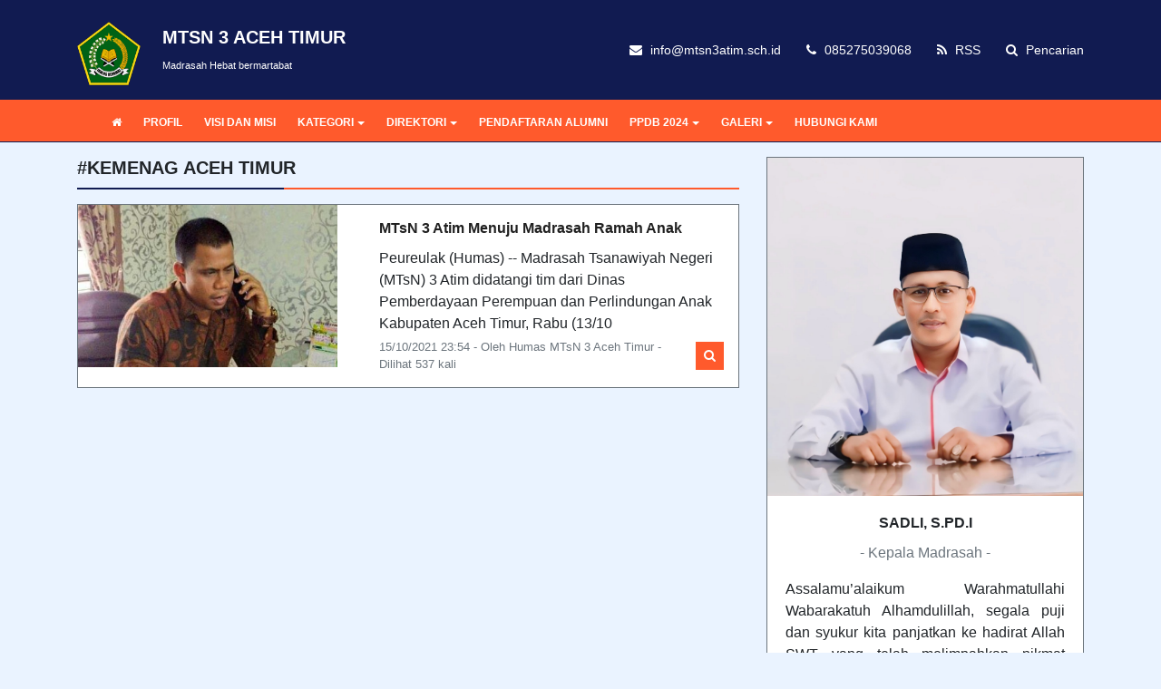

--- FILE ---
content_type: text/html; charset=UTF-8
request_url: https://mtsn3atim.sch.id/tag/kemenag-aceh-timur
body_size: 5675
content:
<!DOCTYPE html>
<html lang="en">
<head>
	<title>#Kemenag Aceh Timur | MTsN 3 ACEH TIMUR</title>
	<meta charset="utf-8" />
	<meta name="viewport" content="width=device-width, initial-scale=1, shrink-to-fit=no">
	<meta http-equiv="Content-Type" content="text/html; charset=utf-8" />
	<meta http-equiv="X-UA-Compatible" content="IE=edge" />
	<meta name="keywords" content="MTsN 3 ACEH TIMUR, MTSN 3 ATIM, mtsn3, mtsn3 aceh timur, mtsn peureulak, MTsN 3 A.Timur, MTsN 3, 3 Aceh Timur, Madrasah Tsanawiya Negeri 3 Aceh Timur"/>
	<meta name="description" content="Selamat Datang di Website Resmi Madrasah Tsanawiyah Negeri 3 Aceh Timur"/>
	<meta name="subject" content="Situs Pendidikan">
	<meta name="copyright" content="MTsN 3 ACEH TIMUR">
	<meta name="language" content="Indonesia">
	<meta name="robots" content="index,follow" />
	<meta name="revised" content="Sunday, July 18th, 2010, 5:15 pm" />
	<meta name="Classification" content="Education">
	<meta name="author" content="Anton Sofyan, 4ntonsofyan@gmail.com">
	<meta name="designer" content="Anton Sofyan, 4ntonsofyan@gmail.com">
	<meta name="reply-to" content="4ntonsofyan@gmail.com">
	<meta name="owner" content="Anton Sofyan">
	<meta name="url" content="https://www.sekolahku.web.id">
	<meta name="identifier-URL" content="https://www.sekolahku.web.id">
	<meta name="category" content="Admission, Education">
	<meta name="coverage" content="Worldwide">
	<meta name="distribution" content="Global">
	<meta name="rating" content="General">
	<meta name="revisit-after" content="7 days">
	<meta http-equiv="Expires" content="0">
	<meta http-equiv="Pragma" content="no-cache">
	<meta http-equiv="Cache-Control" content="no-cache">
	<meta http-equiv="Copyright" content="MTsN 3 ACEH TIMUR" />
	<meta http-equiv="imagetoolbar" content="no" />
	<meta name="revisit-after" content="7" />
	<meta name="webcrawlers" content="all" />
	<meta name="rating" content="general" />
	<meta name="spiders" content="all" />
	<meta itemprop="name" content="MTsN 3 ACEH TIMUR" />
	<meta itemprop="description" content="Selamat Datang di Website Resmi Madrasah Tsanawiyah Negeri 3 Aceh Timur" />
	<meta itemprop="image" content="https://mtsn3atim.sch.id/media_library/images/651317ed789a65446d4a2485c8fd7e63.png" />
	<meta name="csrf-token" content="9f32e3f940c77915703c066cb3f9291d">
		<link rel="icon" href="https://mtsn3atim.sch.id/media_library/images/027850d66f8963cc83947f6256386d66.png">
	<link rel="alternate" type="application/rss+xml" title="MTsN 3 ACEH TIMUR Feed" href="https://mtsn3atim.sch.id/feed" />
	<link href="https://mtsn3atim.sch.id/assets/plugins/bootstrap-4/bootstrap.min.css" rel="stylesheet" type="text/css" />
	<link href="https://mtsn3atim.sch.id/assets/css/font-awesome.min.css" rel="stylesheet" type="text/css" />
	<link href="https://mtsn3atim.sch.id/assets/plugins/toastr/toastr.css" rel="stylesheet" type="text/css" />
	<link href="https://mtsn3atim.sch.id/assets/plugins/datetimepicker/datetimepicker.css" rel="stylesheet" type="text/css" />
	<link href="https://mtsn3atim.sch.id/assets/plugins/jquery.smartmenus/jquery.smartmenus.bootstrap-4.css" rel="stylesheet" type="text/css" />
	<link href="https://mtsn3atim.sch.id/assets/plugins/jquery.smartmenus/sm-core.css" rel="stylesheet" type="text/css" />
	<link href="https://mtsn3atim.sch.id/assets/plugins/jquery.smartmenus/sm-clean.css" rel="stylesheet" type="text/css" />
	<link href="https://mtsn3atim.sch.id/assets/plugins/magnific-popup/magnific-popup.css" rel="stylesheet" type="text/css" />
	<link href="https://mtsn3atim.sch.id/assets/css/loading.css" rel="stylesheet" type="text/css" />
	<link href="https://mtsn3atim.sch.id/views/themes/blue_sky/style.css" rel="stylesheet" type="text/css" />
	<script type="text/javascript">
	const _BASE_URL = 'https://mtsn3atim.sch.id/';
	const _CURRENT_URL = 'https://mtsn3atim.sch.id/tag/kemenag-aceh-timur';
	const _SCHOOL_LEVEL = '2';
	const _ACADEMIC_YEAR = 'Tahun Pelajaran';
	const _STUDENT = 'Peserta Didik';
	const _IDENTITY_NUMBER = 'NIS';
	const _EMPLOYEE = 'GTK';
	const _HEADMASTER = 'Kepala Madrasah';
	const _MAJOR = 'Jurusan';
	const _SUBJECT = 'Mata Pelajaran';
	const _RECAPTCHA_STATUS = 'false'=='true';
	</script>
		<script src="https://mtsn3atim.sch.id/assets/js/frontend.min.js"></script>
</head>
<body>
	<noscript>
      You need to enable javaScript to run this app.
   </noscript>
	<header>
		<div class="container-fluid top-bar">
			<div class="container">
				<div class="row align-items-center">
					<div class="col-md-5 col-sm-12 col-xs-12">
						<div class="top-header">
							<img src="https://mtsn3atim.sch.id/media_library/images/651317ed789a65446d4a2485c8fd7e63.png" width="70" height="70" class="mt-2 mr-4 mb-3">
							<ul class="list-unstyled top-left">
								<li><h5 class="font-weight-bold brand">MTSN 3 ACEH TIMUR</h5></li>
								<li><small>Madrasah Hebat bermartabat</small></li>
							</ul>
						</div>
					</div>
					<div class="col-md-7 col-sm-12 col-xs-12">
						<ul class="list-inline float-right top-right">
							<li class="list-inline-item pl-3 pr-0"><i class="fa fa-envelope"></i> </i> info@mtsn3atim.sch.id</li>
							<li class="list-inline-item pl-3 pr-0"><i class="fa fa-phone"></i> 085275039068</li>
							<li class="list-inline-item pl-3 pr-0"><a href="https://mtsn3atim.sch.id/feed"><i class="fa fa-rss"></i> RSS</a></li>
							<li class="list-inline-item pl-3 pr-0"><a href="#search_form"><i class="fa fa-search"></i> Pencarian</a></li>
						</ul>
					</div>
				</div>
			</div>
		</div>
		<!--  NAVIGATION MENU -->
		<div class="container-fluid menu-bar mb-3" data-toggle="sticky-menu">
			<div class="container">
				<nav class="navbar navbar-expand-lg p-0">
					<a class="navbar-brand" href="#"></a>
					<button class="navbar-toggler" type="button" data-toggle="collapse" data-target="#navbarNavDropdown" aria-controls="navbarSupportedContent" aria-expanded="false" aria-label="Toggle navigation">
						<span class="fa fa-align-justify text-white"></span>
					</button>
					<div class="collapse navbar-collapse" id="navbarNavDropdown">
						<ul id="main-menu" class="sm sm-clean">
							<li><a href="https://mtsn3atim.sch.id/"><i class="fa fa-home"></i></a></li>
							<li><a href="https://mtsn3atim.sch.id/read/2/profil" target="_self">PROFIL</a></li><li><a href="https://mtsn3atim.sch.id/read/3/visi-dan-misi" target="_self">VISI DAN MISI</a></li><li><a href="#" target="_self">KATEGORI</a><ul><li><a href="https://mtsn3atim.sch.id/kategori/berita" target="">BERITA</a></li><li><a href="https://mtsn3atim.sch.id/kategori/Informasi" target="">INFORMASI</a></li><li><a href="https://mtsn3atim.sch.id/kategori/opini" target="_self">OPINI</a></li><li><a href="https://mtsn3atim.sch.id/kategori/sastra" target="_self">SASTRA</a></li></ul></li><li><a href="#" target="_self">DIREKTORI</a><ul><li><a href="https://mtsn3atim.sch.id/direktori-alumni" target="_self">DIREKTORI ALUMNI</a></li><li><a href="https://mtsn3atim.sch.id/direktori-guru-dan-tenaga-kependidikan" target="_self">DIREKTORI GURU DAN TENAGA KEPENDIDIKAN</a></li><li><a href="https://mtsn3atim.sch.id/direktori-peserta-didik" target="_self">DIREKTORI PESERTA DIDIK</a></li></ul></li><li><a href="https://mtsn3atim.sch.id/pendaftaran-alumni" target="_self">PENDAFTARAN ALUMNI</a></li><li><a href="#" target="">PPDB 2024</a><ul><li><a href="https://mtsn3atim.sch.id/formulir-penerimaan-peserta-didik-baru" target="_self">FORMULIR PPDB</a></li><li><a href="https://mtsn3atim.sch.id/hasil-seleksi-penerimaan-peserta-didik-baru" target="_self">HASIL SELEKSI</a></li><li><a href="https://mtsn3atim.sch.id/cetak-formulir-penerimaan-peserta-didik-baru" target="_self">CETAK FORMULIR</a></li><li><a href="https://mtsn3atim.sch.id/download-formulir-penerimaan-peserta-didik-baru" target="_self">DOWNLOAD FORMULIR</a></li></ul></li><li><a href="#" target="_self">GALERI</a><ul><li><a href="https://mtsn3atim.sch.id/galeri-foto" target="_self">GALERI FOTO</a></li><li><a href="https://mtsn3atim.sch.id/galeri-video" target="_self">GALERI VIDEO</a></li></ul></li><li><a href="https://mtsn3atim.sch.id/hubungi-kami" target="_self">HUBUNGI KAMI</a></li>						</ul>
					</div>
				</nav>
			</div>
		</div>

		<!--  /NAVIGATION MENU -->
		
	</header>
	<section class="content">
		<div class="container">
			<div class="row">
				<script type="text/javascript">
	function strip_tags(input) {
		return input.replace(/(<([^>]+)>)/ig,"");
	}
	var page = 1;
	var total_page = "1";
	$(document).ready(function() {
		if (parseInt(total_page) == page || parseInt(total_page) == 0) {
			$('div.more-posts').remove();
		}
	});

	function get_posts() {
		page++;
		var segment_1 = 'tag';
		var segment_2 = 'kemenag-aceh-timur';
		var segment_3 = '';
		var url = '';
		var data = {
			page_number: page
		};
		if (segment_1 == 'kategori') {
			data['category_slug'] = segment_2;
			url = _BASE_URL + 'public/post_categories/get_posts';
		} else if (segment_1 == 'tag') {
			data['tag'] = segment_2;
			url = _BASE_URL + 'public/post_tags/get_posts';
		} else if (segment_1 == 'arsip') {
			data['year'] = segment_2;
			data['month'] = segment_3;
			url = _BASE_URL + 'public/archives/get_posts';
		}
		if ( page <= parseInt(total_page) ) {
			_H.Loading( true );
			$.post( url, data, function( response ) {
				_H.Loading( false );
				var res = _H.StrToObject( response );
				var rows = res.rows;
				var str = '';
				for (var z in rows) {
					var row = rows[ z ];
					str += '<div class="card rounded-0 border border-secondary mb-3 posts">';
					str += '<div class="row">';
					str += '<div class="col-md-5">';
					str += '<img src="' + _BASE_URL + 'media_library/posts/medium/' + row.post_image + '" class="card-img rounded-0">';
					str += '</div>';
					str += '<div class="col-md-7">';
					str += '<div class="card-body p-3">';
					str += '<h5 class="card-title"><a href="' + _BASE_URL + 'read/' + row.id + '/' + row.post_slug + '">' + row.post_title + '</a></h5>';
					str += '<p class="card-text mb-0">' + strip_tags(row.post_content, '').substr(0, 165) + '</p>';
					str += '<div class="d-flex justify-content-between align-items-center mt-1">';
					str += '<small class="text-muted">';
					str += row.created_at.substr(8, 2) + '/' + row.created_at.substr(5, 2) + '/' + row.created_at.substr(0, 4);
					str += ' ' + row.created_at.substr(11, 5);
					str += ' - Oleh ' + row.post_author;
					str += ' - Dilihat ' + row.post_counter + ' kali';
					str += '</small>';
					str += '<a href="' + _BASE_URL + 'read/' + row.id + '/' + row.post_slug + '" class="btn btn-sm action-button rounded-0"><i class="fa fa-search"></i></a>';
					str += '</div>';
					str += '</div>';
					str += '</div>';
					str += '</div>';
					str += '</div>';
				}
				var elementId = $("div.posts:last");
				$( str ).insertAfter( elementId );
				if (page == parseInt(total_page)) $('div.more-posts').remove();
			});
		}
	}
</script>
<div class="col-lg-8 col-md-8 col-sm-12 ">
	<h5 class="page-title mb-3">#KEMENAG ACEH TIMUR</h5>
			<div class="card rounded-0 border border-secondary mb-3 posts">
			<div class="row">
				<div class="col-md-5">
					<img src="https://mtsn3atim.sch.id/media_library/posts/medium/f68c356c76396f9b86b5b14e84911a00.jpg" class="card-img rounded-0" alt="MTsN 3 Atim Menuju Madrasah Ramah Anak">
				</div>
				<div class="col-md-7">
					<div class="card-body p-3">
						<h5 class="card-title"><a href="https://mtsn3atim.sch.id/read/52/mtsn-3-atim-menuju-madrasah-ramah-anak">MTsN 3 Atim Menuju Madrasah Ramah Anak</a></h5>
						<p class="card-text mb-0">Peureulak (Humas) -- Madrasah Tsanawiyah Negeri (MTsN) 3 Atim didatangi tim dari Dinas Pemberdayaan Perempuan dan Perlindungan Anak Kabupaten Aceh Timur, Rabu (13/10</p>
						<div class="d-flex justify-content-between align-items-center mt-1">
							<small class="text-muted">15/10/2021 23:54 - Oleh Humas MTsN 3 Aceh Timur - Dilihat 537 kali</small>
							<a href="https://mtsn3atim.sch.id/read/52/mtsn-3-atim-menuju-madrasah-ramah-anak" class="btn btn-sm action-button rounded-0"><i class="fa fa-search"></i></a>
						</div>
					</div>
				</div>
			</div>
		</div>
		<div class="justify-content-between align-items-center float-right mb-3 w-100 more-posts">
		<button type="button" onclick="get_posts()" class="btn action-button rounded-0 float-right"><i class="fa fa-refresh"></i> Tampilkan Lebih Banyak</button>
	</div>
</div>
<div class="col-lg-4 col-md-4 col-sm-12 sidebar">
	<!-- Sambutan Kepala Sekolah  -->
			<div class="card rounded-0 border border-secondary mb-3">
			<img src="https://mtsn3atim.sch.id/media_library/images/8e66ae06630154f41807b29a2242b363.jpeg" class="card-img-top rounded-0">
			<div class="card-body">
				<h5 class="card-title text-center text-uppercase">SADLI, S.Pd.I</h5>
				<p class="card-text text-center mt-0 text-muted">- Kepala Madrasah -</p>
				<p class="card-text text-justify">Assalamu&rsquo;alaikum Warahmatullahi Wabarakatuh
Alhamdulillah, segala puji dan syukur kita panjatkan ke hadirat Allah SWT yang telah melimpahkan nikmat kepada kita&#8230;</p>
			</div>
			<div class="card-footer text-center">
				<small class="text-muted text-uppercase"><a href="https://mtsn3atim.sch.id/sambutan-kepala-sekolah">Selengkapnya</a></small>
			</div>
		</div>
	
			<h5 class="page-title mb-3 mt-3">Tautan</h5>
		<div class="list-group">
							<a href="https://portal.mtsn3atim.sch.id/" class="list-group-item list-group-item-action rounded-0" target="_blank">PORTAL MADRASAH</a>
							<a href="http://rdm.mtsn3atim.sch.id/" class="list-group-item list-group-item-action rounded-0" target="_blank">RAPORT DIGITAL</a>
					</div>
	
			<h5 class="page-title mt-3 mb-3">Arsip 2026</h5>
					<a href="https://mtsn3atim.sch.id/arsip/2026/01" class="list-group-item list-group-item-action d-flex justify-content-between align-items-center rounded-0 mb-1">
				Januari				<small class="border border-secondary pt-1 pb-1 pr-2 pl-2">2</small>
			</a>
			
	<!-- Paling Dikomentari -->
			<h5 class="page-title mt-3 mb-3">Paling Dikomentari</h5>
		<div class="list-group mt-3 mb-3">
							<a href="https://mtsn3atim.sch.id/read/19/mtsn-3-aceh-timur-membuka-kelas-unggul" class="list-group-item list-group-item-action rounded-0">
					<div class="d-flex w-100 justify-content-between">
						<h6 class="card-text font-weight-bold">MTsN 3 Aceh Timur Membuka Kelas Unggul</h6>
					</div>
					<small class="text-muted">16/06/2021 17:16 - Oleh Humas MTsN 3 Aceh Timur - Dilihat 1625 kali</small>
				</a>
							<a href="https://mtsn3atim.sch.id/read/24/ramadan-penuh-berkah-puisi-karya-yuliati" class="list-group-item list-group-item-action rounded-0">
					<div class="d-flex w-100 justify-content-between">
						<h6 class="card-text font-weight-bold">Ramadan Penuh Berkah, Puisi Karya Yuliati</h6>
					</div>
					<small class="text-muted">01/07/2021 22:17 - Oleh Humas MTsN 3 Aceh Timur - Dilihat 1943 kali</small>
				</a>
							<a href="https://mtsn3atim.sch.id/read/32/matsama-mtsn-3-atim-berakhir-sukses" class="list-group-item list-group-item-action rounded-0">
					<div class="d-flex w-100 justify-content-between">
						<h6 class="card-text font-weight-bold">MATSAMA MTsN 3 Atim Berakhir Sukses</h6>
					</div>
					<small class="text-muted">17/07/2021 22:00 - Oleh Humas MTsN 3 Aceh Timur - Dilihat 1284 kali</small>
				</a>
							<a href="https://mtsn3atim.sch.id/read/25/buana-puisi-karya-bu-desi" class="list-group-item list-group-item-action rounded-0">
					<div class="d-flex w-100 justify-content-between">
						<h6 class="card-text font-weight-bold">Buana, Puisi Karya Bu Desi</h6>
					</div>
					<small class="text-muted">04/07/2021 06:40 - Oleh Humas MTsN 3 Aceh Timur - Dilihat 1383 kali</small>
				</a>
							<a href="https://mtsn3atim.sch.id/read/26/sarusaku-penunjang-gerakan-literasi-mtsn-3-aceh-timur" class="list-group-item list-group-item-action rounded-0">
					<div class="d-flex w-100 justify-content-between">
						<h6 class="card-text font-weight-bold">SARUSAKU, Penunjang Gerakan Literasi MTsN 3 Aceh Timur</h6>
					</div>
					<small class="text-muted">10/07/2021 22:06 - Oleh Humas MTsN 3 Aceh Timur - Dilihat 1075 kali</small>
				</a>
					</div>
	
			<h5 class="page-title mt-3 mb-3">Jajak Pendapat</h5>
		<div class="card rounded-0 border border-secondary mb-3">
			<div class="card-body">
				<p>Bagaimana pendapat anda mengenai web sekolah kami ?</p>
									<div class="form-check">
						<input class="form-check-input" type="radio" name="answer_id" id="answer_id_2" value="2">
						<label class="form-check-label" for="answer_id_2">Bagus</label>
					</div>
									<div class="form-check">
						<input class="form-check-input" type="radio" name="answer_id" id="answer_id_3" value="3">
						<label class="form-check-label" for="answer_id_3">Kurang Bagus</label>
					</div>
									<div class="form-check">
						<input class="form-check-input" type="radio" name="answer_id" id="answer_id_1" value="1">
						<label class="form-check-label" for="answer_id_1">Sangat Bagus</label>
					</div>
							</div>
			<div class="card-footer">
				<div class="btn-group">
					<button type="button" name="button" onclick="vote(); return false;" class="btn action-button rounded-0"><i class="fa fa-send"></i> Submit</button>
					<a href="https://mtsn3atim.sch.id/hasil-jajak-pendapat" class="btn action-button rounded-0"><i class="fa fa-bar-chart"></i> Hasil</a>
				</div>
			</div>
		</div>
	
	<h5 class="page-title mt-3 mb-3">Berlangganan</h5>
	<form class="card p-1 border border-secondary mt-2 mb-2 rounded-0">
		<div class="input-group">
			<input type="text" id="subscriber" onkeydown="if (event.keyCode == 13) { subscribe(); return false; }" class="form-control rounded-0 border border-secondary" placeholder="Email Address...">
			<div class="input-group-append">
				<button type="button" onclick="if (event.keyCode == 13) { subscribe(); return false; }" class="btn action-button rounded-0"><i class="fa fa-envelope"></i></button>
			</div>
		</div>
	</form>

	<!--  Banner -->
			<h5 class="page-title mt-3 mb-3">Iklan</h5>
					<a href="https://ppdb.mtsn3atim.sch.id/" title="PPDB TAHUN 2022"><img src="https://mtsn3atim.sch.id/media_library/banners/98a17717e9c9625fef714e37646f7d3c.jpg" class="img-fluid mb-2 w-100" alt="PPDB TAHUN 2022"></a>
			</div>
<!-- /CONTENT -->
			</div>
		</div>
	</section>
	<footer>
		<div class="container-fluid primary-footer">
			<div class="container">
				<div class="row">
					<div class="col-md-4 col-xs-12 text-md-left mb-2 mt-2">
						<h6 class="page-title">Hubungi Kami</h6>
						<p>MTsN 3 ACEH TIMUR &sdot; Madrasah Hebat bermartabat</p>
						<dl class="row">
							<dt class="col-lg-4 col-md-4 col-sm-12"><span class="fa fa-map-marker"></span> Alamat</dt>
							<dd class="col-lg-8 col-md-8 col-sm-12">Jl. Banda Aceh - Medan</dd>
							<dt class="col-lg-4 col-md-4 col-sm-12"><span class="fa fa-phone"></span> Telepon</dt>
							<dd class="col-lg-8 col-md-8 col-sm-12">085275039068</dd>
							<dt class="col-lg-4 col-md-4 col-sm-12"><span class="fa fa-envelope"></span> Email</dt>
							<dd class="col-lg-8 col-md-8 col-sm-12">info@mtsn3atim.sch.id</dd>
						</dl>
					</div>
					<div class="col-md-4 col-xs-12 text-md-left mb-2 mt-2">
						<h6 class="page-title">Tags</h6>
						<div class="tag-content-block tag">
																								<a href="https://mtsn3atim.sch.id/tag/tri-mely">Tri Mely</a>
																	<a href="https://mtsn3atim.sch.id/tag/mtsn-3-aceh-timur">MTsN 3 Aceh Timur</a>
																	<a href="https://mtsn3atim.sch.id/tag/sekilas-info">Sekilas Info</a>
																	<a href="https://mtsn3atim.sch.id/tag/humas">Humas</a>
																	<a href="https://mtsn3atim.sch.id/tag/juara-puisi">Juara Puisi</a>
																	<a href="https://mtsn3atim.sch.id/tag/uks">UKS</a>
																	<a href="https://mtsn3atim.sch.id/tag/uoacara">Uoacara</a>
																	<a href="https://mtsn3atim.sch.id/tag/literasi">Literasi</a>
																	<a href="https://mtsn3atim.sch.id/tag/ahmad-kazim">Ahmad Kazim</a>
																	<a href="https://mtsn3atim.sch.id/tag/sekilas-info">sekilas-info</a>
																					</div>
					</div>
					<div class="col-md-4 col-xs-12 text-md-left mb-2 mt-2">
						<h6 class="page-title">Ikuti Kami</h6>
						<ul class="list-unstyled">
															<li class="float-left"><a href="https://www.facebook.com/darmansyahspdi87" title="Facebook"><i class="fa fa-facebook social-icon facebook" aria-hidden="true"></a></i></li>
																						<li class="float-left"><a href="https://twitter.com/Darmansyah_spdi" title="Twitter"><i class="fa fa-twitter social-icon twitter" aria-hidden="true"></a></i></li>
																						<li class="float-left"><a href="https://www.instagram.com/accounts/login/?next=/dex_man_langsa/" title="Instagram"><i class="fa fa-instagram social-icon instagram" aria-hidden="true"></a></i></li>
																						<li class="float-left"><a href="https://www.youtube.com/channel/UCgw9x2jB6It0icPCPgcxQKg" title="Instagram"><i class="fa fa-youtube social-icon youtube" aria-hidden="true"></a></i></li>
													</ul>
					</div>
				</div>
			</div>
		</div>
		<div class="container-fluid secondary-footer">
			<div class="container copyright">
				<div class="row pt-1 pb-1">
					<div class="col-md-6 col-xs-12 text-md-left text-center">
						Copyright &copy; 2020 - 2026<a href="https://mtsn3atim.sch.id/"> MTsN 3 ACEH TIMUR</a> All rights reserved.					</div>
					<div class="col-md-6 col-xs-12 text-md-right text-center">
						Powered by <a href="https://t.me/dexmanlangsa/" target="new">TEAM IT MTsN 3 ACEH TIMUR</a>
					</div>
				</div>
			</div>
		</div>
	</footer>
	<div id="search_form">
		<form action="https://mtsn3atim.sch.id/hasil-pencarian" method="POST">
			<input type="search_form" name="keyword" autocomplete="off" placeholder="Masukan kata kunci pencarian" />
			<button type="submit" class="btn btn-lg btn btn-outline-light rounded-0"><i class="fa fa-search"></i> CARI</button>
		</form>
	</div>
	<a href="javascript:" id="return-to-top" class="rounded-lg"><i class="fa fa-angle-double-up"></i></a>
</body>
</html>
